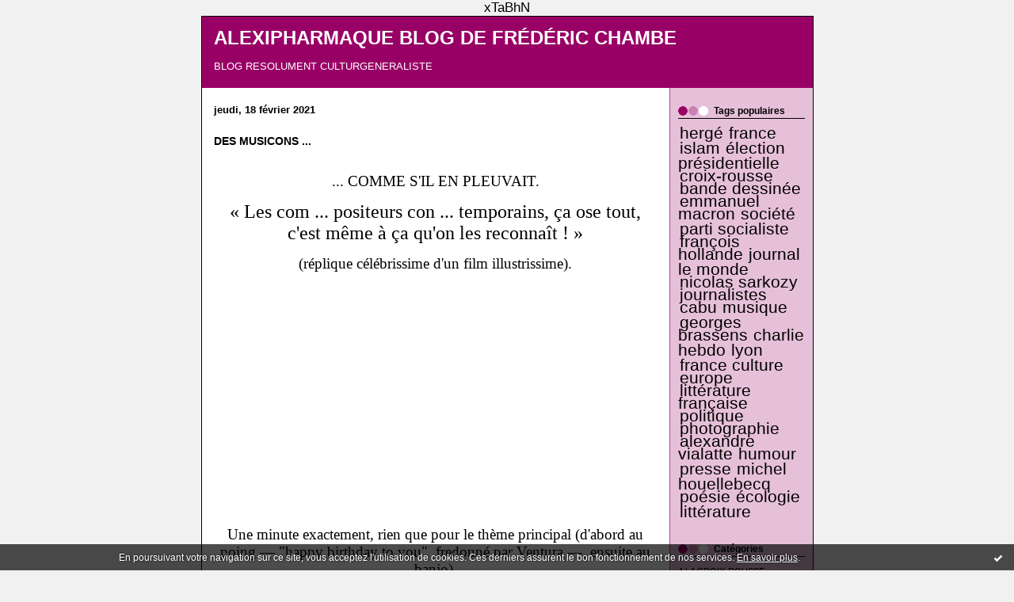

--- FILE ---
content_type: text/html; charset=UTF-8
request_url: http://lantidote.hautetfort.com/tag/enno+poppe
body_size: 7703
content:
<!DOCTYPE html PUBLIC "-//W3C//DTD XHTML 1.0 Transitional//EN" "http://www.w3.org/TR/xhtml1/DTD/xhtml1-transitional.dtd">
<html xmlns="http://www.w3.org/1999/xhtml" xml:lang="fr" lang="fr">
<head>
<link rel="canonical" href="http://lantidote.hautetfort.com/tag/enno+poppe" />
<link rel="icon" href="https://static.hautetfort.com/backend/graphics/favicon.ico" type="image/x-icon" />
<title>enno poppe : ALEXIPHARMAQUE BLOG DE FRÉDÉRIC CHAMBE</title>
<meta name="description" content="BLOG RESOLUMENT CULTURGENERALISTE" />
<meta name="keywords" content="littérature, esprit critique, société" />
<meta http-equiv="Content-Type" content="text/html; charset=utf-8" />
<meta name="publisher" content="http://www.blogspirit.com/" />
<meta name="generator" content="http://www.blogspirit.com/" />
<meta name="robots" content="index,follow" />
<link rel="stylesheet" href="https://static.hautetfort.com/backend/skins/set2/990066/style-cs.css" type="text/css" />
<link rel="stylesheet" href="http://lantidote.hautetfort.com/style.css?1768548640" type="text/css" />
<link rel="alternate" type="application/atom+xml" title="Atom" href="http://lantidote.hautetfort.com/atom.xml" />
<link rel="alternate" type="application/rss+xml" title="RSS" href="http://lantidote.hautetfort.com/index.rss" />
<link rel="start" href="http://lantidote.hautetfort.com/" title="Home" />
xTaBhN
<script type="text/javascript">

function popupCenter(url,width,height,xtr) {
    var top=(screen.height-height)/2;
    var left=(screen.width-width)/2;
    window.open(url,"",xtr+",top="+top+",left="+left+",width="+width+",height="+height);
}

</script>
<style type="text/css">
body {
margin-bottom: 0px;
}
#toppub { display: block; width: 555px; height: 140px; margin: 0 auto;}
.content a img {border:0px;}
#footer {
text-align: center;
font-size: 65%;
width: auto;
margin: 2em auto 0px auto;
color: #000;
line-height: 210%;
display: block;
padding: 15px 15px 35px ;
background: #fff url("http://static.hautetfort.com/backend/images/hetf-background.png") no-repeat 45% 10%;
border-top: 3px solid #D20000;
}
#footer a {
color: #000;
text-decoration: underline;
background-color: transparent;
display: inline;
}
#footer a:hover {
color: #000;
text-decoration: underline;
background-color: transparent;
display: inline;
}
#sponsored-links {
display: block;
margin: 0;
padding: 0;
border: 0;
background: transparent;
margin-bottom: -5px;
}
</style>
</head>
<body>
<div data-cookie="off"><p data-close><a href="#" title="J'ai lu ce message"><span class="ui-icon ui-icon-check">Ok</span></a></p><p data-text>En poursuivant votre navigation sur ce site, vous acceptez l'utilisation de cookies. Ces derniers assurent le bon fonctionnement de nos services. <a href="https://www.hautetfort.com/cookies.html" title="En savoir plus sur les cookies" target="_blank">En savoir plus</a>.</p></div><style>[data-cookie]{display:none;position:fixed;backface-visibility:hidden;bottom:0;left:0;width:100%;background:black;background:url([data-uri]);color:white;padding:.5em 0;text-align:center;z-index:9999;}
[data-cookie~="on"]{display:block;}
[data-cookie] p{color:white;font-size:12px;margin:0;padding:0 .5em;line-height:1.3em;text-shadow:1px 0 3px rgba(0,0,0,1);}
[data-cookie] a{color:white;}
[data-cookie] [data-text]{margin:1px auto 0;text-align:left;max-width:980px;}
[data-cookie] [data-close]{float:right;margin:0 .5em;}
[data-cookie] .ui-icon{background-image: url(//download.jqueryui.com/themeroller/images/ui-icons_ffffff_256x240.png);}
.ui-icon-check {background-position: -64px -144px;}
.ui-icon {height: 16px;width: 16px;}
.ui-icon {background-repeat: no-repeat;display: block;overflow: hidden;text-indent: -99999px;}
@media print {[data-cookie]{display:none;}}
</style>
<div id="container">
<div class="container-decorator1">
<div class="container-decorator2">
<div id="banner-img">
<div class="banner-img-decorator1">
<div class="banner-img-decorator2">
<div class="img-link">
<a href="http://lantidote.hautetfort.com/"></a>
</div>
</div>
</div>
</div>
<div id="banner">
<div class="banner-decorator1">
<div class="banner-decorator2">
<h1><a href="http://lantidote.hautetfort.com/">ALEXIPHARMAQUE BLOG DE FRÉDÉRIC CHAMBE</a></h1>
<h2>BLOG RESOLUMENT CULTURGENERALISTE</h2>
</div>
</div>
</div>
<div id="left">
<div class="left-decorator1">
<div class="left-decorator2">
<div class="sidebar"></div>
</div>
</div>
</div>
<div id="right">
<div class="right-decorator1">
<div class="right-decorator2">
<div class="sidebar"><!--boxsep-->
<div id="box-populartags" class="box-decorator1"><div class="box-decorator2"><div class="box-decorator3"> <div class="decorator1"><div class="decorator2"><h2>Tags populaires</h2></div></div> <div class="boxcontent-decorator1"><div class="boxcontent-decorator2"><div class="boxcontent-decorator3"> <ul class="popular-tags"><li> <a style="font-size: 195%;" href="http://lantidote.hautetfort.com/tag/herg%C3%A9">hergé</a> </li>  <li> <a style="font-size: 195%;" href="http://lantidote.hautetfort.com/tag/france">france</a> </li>  <li> <a style="font-size: 195%;" href="http://lantidote.hautetfort.com/tag/islam">islam</a> </li>  <li> <a style="font-size: 195%;" href="http://lantidote.hautetfort.com/tag/%C3%A9lection+pr%C3%A9sidentielle">élection présidentielle</a> </li>  <li> <a style="font-size: 195%;" href="http://lantidote.hautetfort.com/tag/croix-rousse">croix-rousse</a> </li>  <li> <a style="font-size: 195%;" href="http://lantidote.hautetfort.com/tag/bande+dessin%C3%A9e">bande dessinée</a> </li>  <li> <a style="font-size: 195%;" href="http://lantidote.hautetfort.com/tag/emmanuel+macron">emmanuel macron</a> </li>  <li> <a style="font-size: 195%;" href="http://lantidote.hautetfort.com/tag/soci%C3%A9t%C3%A9">société</a> </li>  <li> <a style="font-size: 195%;" href="http://lantidote.hautetfort.com/tag/parti+socialiste">parti socialiste</a> </li>  <li> <a style="font-size: 195%;" href="http://lantidote.hautetfort.com/tag/fran%C3%A7ois+hollande">françois hollande</a> </li>  <li> <a style="font-size: 195%;" href="http://lantidote.hautetfort.com/tag/journal+le+monde">journal le monde</a> </li>  <li> <a style="font-size: 195%;" href="http://lantidote.hautetfort.com/tag/nicolas+sarkozy">nicolas sarkozy</a> </li>  <li> <a style="font-size: 195%;" href="http://lantidote.hautetfort.com/tag/journalistes">journalistes</a> </li>  <li> <a style="font-size: 195%;" href="http://lantidote.hautetfort.com/tag/cabu">cabu</a> </li>  <li> <a style="font-size: 195%;" href="http://lantidote.hautetfort.com/tag/musique">musique</a> </li>  <li> <a style="font-size: 195%;" href="http://lantidote.hautetfort.com/tag/georges+brassens">georges brassens</a> </li>  <li> <a style="font-size: 195%;" href="http://lantidote.hautetfort.com/tag/charlie+hebdo">charlie hebdo</a> </li>  <li> <a style="font-size: 195%;" href="http://lantidote.hautetfort.com/tag/lyon">lyon</a> </li>  <li> <a style="font-size: 195%;" href="http://lantidote.hautetfort.com/tag/france+culture">france culture</a> </li>  <li> <a style="font-size: 195%;" href="http://lantidote.hautetfort.com/tag/europe">europe</a> </li>  <li> <a style="font-size: 195%;" href="http://lantidote.hautetfort.com/tag/litt%C3%A9rature+fran%C3%A7aise">littérature française</a> </li>  <li> <a style="font-size: 195%;" href="http://lantidote.hautetfort.com/tag/politique">politique</a> </li>  <li> <a style="font-size: 195%;" href="http://lantidote.hautetfort.com/tag/photographie">photographie</a> </li>  <li> <a style="font-size: 195%;" href="http://lantidote.hautetfort.com/tag/alexandre+vialatte">alexandre vialatte</a> </li>  <li> <a style="font-size: 195%;" href="http://lantidote.hautetfort.com/tag/humour">humour</a> </li>  <li> <a style="font-size: 195%;" href="http://lantidote.hautetfort.com/tag/presse">presse</a> </li>  <li> <a style="font-size: 195%;" href="http://lantidote.hautetfort.com/tag/michel+houellebecq">michel houellebecq</a> </li>  <li> <a style="font-size: 195%;" href="http://lantidote.hautetfort.com/tag/po%C3%A9sie">poésie</a> </li>  <li> <a style="font-size: 195%;" href="http://lantidote.hautetfort.com/tag/%C3%A9cologie">écologie</a> </li>  <li> <a style="font-size: 195%;" href="http://lantidote.hautetfort.com/tag/litt%C3%A9rature">littérature</a> </li> </ul> </div></div></div> </div></div></div><!--boxsep-->
<div id="box-categories" class="box-decorator1"><div class="box-decorator2"><div class="box-decorator3"> <div class="decorator1"> <div class="decorator2"><h2>Catégories</h2></div></div> <div class="boxcontent-decorator1"><div class="boxcontent-decorator2"><div class="boxcontent-decorator3"> <ul>     <li> <a href="http://lantidote.hautetfort.com/a-la-croix-rousse/">A LA CROIX-ROUSSE</a>    </li>  <li> <a href="http://lantidote.hautetfort.com/art/">ART</a>    </li>  <li> <a href="http://lantidote.hautetfort.com/bande-dessinee/">BANDE DESSINEE</a>    </li>  <li> <a href="http://lantidote.hautetfort.com/bourrage-de-crane/">BOURRAGE DE CRÂNE</a>    </li>  <li> <a href="http://lantidote.hautetfort.com/dans-les-journaux/">DANS LES JOURNAUX</a>    </li>  <li> <a href="http://lantidote.hautetfort.com/demoralisation/">DEMORALISATION</a>    </li>  <li> <a href="http://lantidote.hautetfort.com/ecologie/">ECOLOGIE</a>    </li>  <li> <a href="http://lantidote.hautetfort.com/facon-de-regarder/">FAÇON DE REGARDER</a>    </li>  <li> <a href="http://lantidote.hautetfort.com/histoire/">HISTOIRE</a>    </li>  <li> <a href="http://lantidote.hautetfort.com/humour/">HUMOUR</a>    </li>  <li> <a href="http://lantidote.hautetfort.com/l-arcon/">L'ARCON</a>    </li>  <li> <a href="http://lantidote.hautetfort.com/l-etat-du-monde/">L'ETAT DU MONDE</a>    </li>  <li> <a href="http://lantidote.hautetfort.com/litterature/">LITTERATURE</a>    </li>  <li> <a href="http://lantidote.hautetfort.com/lyon/">LYON</a>    </li>  <li> <a href="http://lantidote.hautetfort.com/mes-chansons/">MES CHANSONS</a>    </li>  <li> <a href="http://lantidote.hautetfort.com/monumorts/">MONUMORTS</a>    </li>  <li> <a href="http://lantidote.hautetfort.com/musique/">MUSIQUE</a>    </li>  <li> <a href="http://lantidote.hautetfort.com/photographie/">PAS PHOTOGRAPHE MAIS</a>    </li>  <li> <a href="http://lantidote.hautetfort.com/poesie/">POESIE</a>    </li>  <li> <a href="http://lantidote.hautetfort.com/religions/">RELIGIONS</a>    </li>  <li> <a href="http://lantidote.hautetfort.com/une-epoque-formidable/">UNE EPOQUE FORMIDABLE</a>   </li> </ul> </div></div></div> </div></div></div> <!--boxsep-->
<div id="box-recentposts" class="box-decorator1"><div class="box-decorator2"><div class="box-decorator3"> <div class="decorator1"><div class="decorator2"><h2>Notes récentes</h2></div></div> <div class="boxcontent-decorator1"><div class="boxcontent-decorator2"><div class="boxcontent-decorator3"> <ul> <li><a href="http://lantidote.hautetfort.com/archive/2025/12/08/les-innocents-par-nature-6573806.html">INNOCENTS PAR PRINCIPE</a></li>    <li><a href="http://lantidote.hautetfort.com/archive/2026/01/11/c-est-quoi-ca-6578629.html">C'EST QUOI ÇA ?</a></li>    <li><a href="http://lantidote.hautetfort.com/archive/2025/12/31/pour-francis-marmande-6577069.html">POUR FRANCIS MARMANDE</a></li>    <li><a href="http://lantidote.hautetfort.com/archive/2025/12/21/le-monde-tel-qu-il-va-6575838.html">LE MONDE TEL QU'IL VA ...</a></li>    <li><a href="http://lantidote.hautetfort.com/archive/2025/12/12/des-cailloux-bleus-6574403.html">DES CAILLOUX BLEUS</a></li>    <li><a href="http://lantidote.hautetfort.com/archive/2025/12/04/une-image-6573268.html">UNE IMAGE</a></li>    <li><a href="http://lantidote.hautetfort.com/archive/2025/11/24/madeleine-deux-jours-apres-6571772.html">MADELEINE, DEUX JOURS APRÈS.</a></li>    <li><a href="http://lantidote.hautetfort.com/archive/2025/11/24/elle-s-appelait-madeleine-6571690.html">ELLE S'APPELAIT MADELEINE</a></li>    <li><a href="http://lantidote.hautetfort.com/archive/2025/11/24/madeleine-riffaud-6571484.html">MADELEINE RIFFAUD</a></li>    <li><a href="http://lantidote.hautetfort.com/archive/2025/11/23/variations-sur-un-theme-6571478.html">VARIATIONS SUR UN THÈME</a></li>    <li><a href="http://lantidote.hautetfort.com/archive/2025/11/22/sous-l-hommage-a-madeleine-riffaud-6571451.html">SOUS L'HOMMAGE A MADELEINE RIFFAUD ...</a></li>    <li><a href="http://lantidote.hautetfort.com/archive/2025/11/19/ceci-est-vraiment-une-photo-6571012.html">CECI EST (vraiment) UNE PHOTO</a></li>    <li><a href="http://lantidote.hautetfort.com/archive/2025/11/16/les-joies-de-notre-p-q-r-6570621.html">LES JOIES SIMPLES DE LA P.Q.R.</a></li>    <li><a href="http://lantidote.hautetfort.com/archive/2025/11/16/mon-arcon-a-moi-6570524.html">MON ARCON A MOI</a></li>    <li><a href="http://lantidote.hautetfort.com/archive/2025/11/15/une-image-6570508.html">UNE IMAGE</a></li>    <li><a href="http://lantidote.hautetfort.com/archive/2025/11/13/c-etait-un-13-novembre-6570250.html">C'ÉTAIT UN 13 NOVEMBRE</a></li>    <li><a href="http://lantidote.hautetfort.com/archive/2025/11/11/des-nouvelles-de-sarkozy-6569983.html">DES NOUVELLES DE SARKOZY</a></li>    <li><a href="http://lantidote.hautetfort.com/archive/2025/11/09/je-demande-pardon-a-6569731.html">JE DEMANDE PARDON À ......</a></li>    <li><a href="http://lantidote.hautetfort.com/archive/2025/11/08/la-georgesperecomanie-6569654.html">DAVID BELLOS EST MORT</a></li>    <li><a href="http://lantidote.hautetfort.com/archive/2025/10/30/pour-halloween-6568535.html">POUR HALLOWEEN ...</a></li>    <li><a href="http://lantidote.hautetfort.com/archive/2025/10/29/au-royaume-d-astap-6568345.html">AU ROYAUME D'ASTAP</a></li>    <li><a href="http://lantidote.hautetfort.com/archive/2025/10/27/modeste-blague-6568181.html">MODESTE BLAGUE</a></li>    <li><a href="http://lantidote.hautetfort.com/archive/2025/10/26/le-6567996.html">LE CAFÉ DE LA SOIE</a></li>    <li><a href="http://lantidote.hautetfort.com/archive/2025/10/26/le-cafe-de-la-soierie-6567966.html">LE CAFÉ DE LA SOIERIE</a></li>    <li><a href="http://lantidote.hautetfort.com/archive/2025/10/20/vendu-aux-russes-6567123.html">VENDU AUX RUSSES</a></li>    <li><a href="http://lantidote.hautetfort.com/archive/2025/10/21/sarkozy-au-palais-de-la-sante-6567352.html">SARKOZY AU PALAIS DE LA SANTÉ</a></li>    <li><a href="http://lantidote.hautetfort.com/archive/2025/10/20/une-image-6567132.html">UNE IMAGE</a></li>    <li><a href="http://lantidote.hautetfort.com/archive/2025/10/20/photographie-6567013.html">PHOTOGRAPHIE</a></li>    <li><a href="http://lantidote.hautetfort.com/archive/2025/10/19/photographie-6566914.html">PHOTOGRAPHIE</a></li>    <li><a href="http://lantidote.hautetfort.com/archive/2025/08/28/les-merveilles-de-la-contemporaine-6560599.html">LES MERVEILLES DE LA CONTEMPORAINE</a></li> </ul> </div></div></div> </div></div></div> <!--boxsep-->
<div id="box-youremail" class="boxtitleless-decorator1"><div class="boxtitleless-decorator2"><div class="boxtitleless-decorator3"> <div class="link-note"><a href="&#109;&#97;&#105;&#108;&#116;&#111;&#58;%66%72%65%64%65%72%69%63%63%68%61%6d%62%65@%67%6d%61%69%6c.%63%6f%6d" >&#x66;&#x72;&#x65;&#x64;&#x65;&#x72;&#x69;&#x63;&#x63;&#x68;&#x61;&#x6d;&#x62;&#x65;&#x40;&#x67;&#x6d;&#x61;&#x69;&#x6c;&#x2e;&#x63;&#x6f;&#x6d;</a></div> </div></div></div><!--boxsep-->
<div id="box-syndication" class="boxtitleless-decorator1"><div class="boxtitleless-decorator2"><div class="boxtitleless-decorator3"><div class="link-note"><a href="http://lantidote.hautetfort.com/index.rss"><img src="https://static.hautetfort.com/backend/images/extras/rssvalidated.gif" alt="Syndicate this site (rss)" /></a><br/><a href="http://lantidote.hautetfort.com/atom.xml"><img src="https://static.hautetfort.com/backend/images/extras/atom10.gif" alt="Syndicate this site (XML)" /></a><br/></div></div></div></div><!--boxsep-->
</div>
</div>
</div>
</div>
<div id="center">
<div class="center-decorator1">
<div class="center-decorator2">
<div class="content">
<h2 class="date"><span>jeudi, 18 février 2021</span></h2>
<a id="a6298257"></a>
<h3 id="p1"><span><a href="http://lantidote.hautetfort.com/archive/2021/02/17/la-musicon-6298257.html">DES MUSICONS ...</a></span></h3>
<div class="posttext">
<div class="posttext-decorator1">
<div class="posttext-decorator2">
<p style="text-align: center;"><span style="font-family: 'times new roman', times, serif; font-size: 14pt;">... COMME S'IL EN PLEUVAIT.</span></p>
<p style="text-align: center;"><span style="font-family: 'times new roman', times, serif; font-size: 14pt;"><span style="font-size: 18pt;">« Les com ... positeurs con ... temporains, ça ose tout, c'est même à ça qu'on les reconnaît ! »</span> </span></p>
<p style="text-align: center;"><span style="font-family: 'times new roman', times, serif; font-size: 14pt;">(réplique célébrissime d'un film illustrissime).</span></p>
<p style="text-align: center;"><span style="font-family: 'times new roman', times, serif; font-size: 14pt;"><br /><iframe width="360" height="270" src="https://www.youtube.com/embed/9PGpbBJ8tXY?feature=oembed" frameborder="0" allow="accelerometer; autoplay; clipboard-write; encrypted-media; gyroscope; picture-in-picture" allowfullscreen="allowfullscreen"></iframe></span></p>
<p style="text-align: center;"><span style="font-family: 'times new roman', times, serif; font-size: 14pt;">Une minute exactement, rien que pour le thème principal (d'abord au poing — "happy birthday to you"&nbsp; fredonné par Ventura —, ensuite au banjo).</span></p>
<p style="text-align: center;"><span style="font-family: 'times new roman', times, serif; font-size: 14pt;"><img src="https://i.pinimg.com/564x/b9/e3/3c/b9e33c1b414e14a71f3b08e524650660.jpg" /></span></p>
<p style="text-align: center;"><span style="font-family: 'times new roman', times, serif; font-size: 14pt;">Partition normale (Michel Magne).</span></p>
<p style="text-align: center;"><span style="font-family: 'times new roman', times, serif; font-size: 14pt;">***</span></p>
<p style="text-align: center;"><img id="media-6228598" style="margin: 0.7em 0;" title="" src="http://lantidote.hautetfort.com/media/02/00/2867459186.jpg" alt="MUSICON VARESE.jpg" width="545" height="396" /></p>
<p style="text-align: center;"><em><span style="font-family: 'times new roman', times, serif; font-size: 14pt;">"Partition" d'Edgar Varèse.</span></em></p>
<p style="text-align: center;"><span style="font-family: 'times new roman', times, serif; font-size: 14pt;">Je cite cette réplique-culte parce que j'ai chopé France Musique ce soir ("Les Mercredis de la contemporaine") et que les prouesses du quatuor Diotima ont abouti à un drôle de résultat : les musiciens ont joué une musique qui a fini par me faire bien rigoler. Avouez que je leur devais bien ce petit billet en reconnaissance de leurs bienfaits dans une période qui ne prête pas précisément à la rigolade.</span></p>
<p style="text-align: center;"><img id="media-6228597" style="margin: 0.7em 0;" title="" src="http://lantidote.hautetfort.com/media/01/02/971795855.jpg" alt="MUSICON STOCKH.jpg" width="541" height="307" /></p>
<p style="text-align: center;"><em><span style="font-family: 'times new roman', times, serif; font-size: 14pt;">&nbsp;"</span><span style="font-family: 'times new roman', times, serif; font-size: 14pt;">Partition" de Karlheinz Stockhausen.</span></em></p>
<p style="text-align: center;"><span style="font-family: 'times new roman', times, serif; font-size: 14pt;">Le sourire narquois a commencé à naître avec le quatuor à cordes de Bruno Mantovani, pour s'épanouir en rire franc et massif au fur et à mesure que celui d'Enno Poppe déroulait ses superpositions de lignes qui se voulaient certainement d'une gravité peu encline à la bonne humeur. Au moment où j'écris ces mots, la plume de Pascal Dusapin égrène des notes qui me semblent un peu moins exotiques ou barbares.</span></p>
<p style="text-align: center;"><img id="media-6228599" style="margin: 0.7em 0;" title="" src="http://lantidote.hautetfort.com/media/00/01/205001256.jpg" alt="MUSICON XENAKIS 1.jpg" width="549" height="370" /></p>
<p style="text-align: center;"><em><span style="font-family: 'times new roman', times, serif; font-size: 14pt;">"Partition" de Iannis Xenakis.</span></em></p>
<p style="text-align: center;"><span style="font-family: 'times new roman', times, serif; font-size: 14pt;">Je dirai quand même, pour la défense des artistes, qu'ils soient concepteurs ou exécutants, qu'aussi longtemps que les premiers n'obligent pas les derniers à frapper leurs Stradivari-Amati-Guarneri-Bergonzi avec leurs archets hors de prix, tout ce petit monde est en droit de prétendre que les assemblages de sons produits par les instruments restent de la musique musicale.</span></p>
<p style="text-align: center;"><span style="font-family: 'times new roman', times, serif; font-size: 14pt;">Mais on n'est pas forcé de les croire.</span></p>
<p style="text-align: center;"><span style="font-family: 'times new roman', times, serif; font-size: 14pt;">***</span></p>
<p style="text-align: center;"><img id="media-6228672" style="margin: 0.7em 0;" title="" src="http://lantidote.hautetfort.com/media/01/02/3951413785.jpg" alt="musique contemporaine,france musique," width="500" height="659" /></p>
<p style="text-align: center;"><span style="font-family: 'times new roman', times, serif; font-size: 14pt;">Partition normale (Olivier Messiaen).</span></p>
<p style="text-align: center;"><span style="font-family: 'times new roman', times, serif; font-size: 14pt;">***</span></p>
<p style="text-align: center;"><span style="font-family: 'times new roman', times, serif; font-size: 14pt;">Dans le "monde d'après", on fera comme avant, "en un peu pire" (citation).</span></p>
<div style="clear:both;"></div>
</div>
</div>
</div>
<div class="postbottom">
<div class="postbottom-decorator1">
<div class="postbottom-decorator2">
<p class="posted">
09:00 Publié dans <a href="http://lantidote.hautetfort.com/musique/">MUSIQUE</a>  | <a href="http://lantidote.hautetfort.com/archive/2021/02/17/la-musicon-6298257.html" id="a1">Lien permanent</a>  | <a href="http://lantidote.hautetfort.com/archive/2021/02/17/la-musicon-6298257.html#comments" rel="nofollow">Commentaires (0)</a>  | Tags : <a href="http://lantidote.hautetfort.com/tag/musique+contemporaine">musique contemporaine</a>,  <a href="http://lantidote.hautetfort.com/tag/france+musique">france musique</a>,  <a href="http://lantidote.hautetfort.com/tag/les+tontons+flingueurs">les tontons flingueurs</a>,  <a href="http://lantidote.hautetfort.com/tag/michel+magne">michel magne</a>,  <a href="http://lantidote.hautetfort.com/tag/edgar+var%C3%A8se">edgar varèse</a>,  <a href="http://lantidote.hautetfort.com/tag/quatuor+diotima">quatuor diotima</a>,  <a href="http://lantidote.hautetfort.com/tag/les+mercredis+de+la+contemporaine">les mercredis de la contemporaine</a>,  <a href="http://lantidote.hautetfort.com/tag/karlheinz+stockhausen">karlheinz stockhausen</a>,  <a href="http://lantidote.hautetfort.com/tag/bruno+mantovani">bruno mantovani</a>,  <a href="http://lantidote.hautetfort.com/tag/enno+poppe">enno poppe</a>,  <a href="http://lantidote.hautetfort.com/tag/pascal+dusapiniannis+xenakis">pascal dusapiniannis xenakis</a>,  <a href="http://lantidote.hautetfort.com/tag/stradivarius">stradivarius</a>,  <a href="http://lantidote.hautetfort.com/tag/olivier+messiaen">olivier messiaen</a> 
</p>
</div>
</div>
</div>
<div class="pager"></div>
</div>
</div>
</div>
</div>
<div style="clear: both;">&#160;</div>
</div>
</div>
</div>
<div id="extraDiv1"><span></span></div><div id="extraDiv2"><span></span></div><div id="extraDiv3"><span></span></div>
<div id="extraDiv4"><span></span></div><div id="extraDiv5"><span></span></div><div id="extraDiv6"><span></span></div>
<script src="//ajax.googleapis.com/ajax/libs/prototype/1.7.3.0/prototype.js"></script><script type="text/javascript" src="https://static.hautetfort.com/backend/javascript/validation-min.js"></script><script type="text/javascript">
// <![CDATA[

function popupCenter(url,width,height,xtr) {
    var top=(screen.height-height)/2;
    var left=(screen.width-width)/2;
    window.open(url,"",xtr+",top="+top+",left="+left+",width="+width+",height="+height);
};

// ]]>
</script><script>
if(typeof jQuery == 'function' && jQuery('div[data-cookie]').length) {
  jQuery('p[data-close] a').on('click', function (event) {
    event.preventDefault();
    jQuery('div[data-cookie]').attr('data-cookie', 'off');
    var d = new Date();
    d.setTime(d.getTime() + (86400000 * 365));
    document.cookie = 'cookies_message=hide; expires=' + d.toGMTString() + '; path=/';
  });
} else if(typeof $$ == 'function' && $$('div[data-cookie]').length) {
  $$('p[data-close] a')[0].observe('click', function (event) {
    event.preventDefault();
    $$('div[data-cookie]')[0].setAttribute('data-cookie', 'off');
    var d = new Date();
    d.setTime(d.getTime() + (86400000 * 365));
    document.cookie = 'cookies_message=hide; expires=' + d.toGMTString() + '; path=/';
  });
}
if (!document.cookie.replace(new RegExp("(?:(?:^|.*;)\\s*cookies_message\\s*\\=\\s*([^;]*).*$)|^.*$"), "$1")) {
  if(typeof jQuery == 'function') {
    jQuery('div[data-cookie]').attr('data-cookie', 'on');
  } else if(typeof $$ == 'function') {
    $$('div[data-cookie]')[0].setAttribute('data-cookie', 'on');
  }
}
</script>
<input type='hidden' id='_videoStepTitleText+11' value=' Videos We Recommend' /><input type='hidden' id='_videoStepTitleStyle+11' value='font-family:Arial, Helvetica Neue, Helvetica, sans-serif;font-size: 16px;color: #FFFFFF;text-align: center;font-weight: normal;font-style: normal;text-decoration: none;' /><input type='hidden' id='_videoStepBackgroundColor+11' value='#404d55' /><input type='hidden' id='_videoStepHasBorder+11' value='True' /><input type='hidden' id='_videoStepCountry+11' value='FR' /><input type='hidden' id='_videoStepScriptType' value='3' /><div id='divVideoStep+11' class='divVideoStep'></div><script type='text/javascript'>(function (){var vs = document.createElement('script'); vs.type = 'text/javascript';vs.async = true;vs.src = 'http://kweb.videostep.com/GetLink';var s = document.getElementsByTagName('script')[0]; s.parentNode.insertBefore(vs, s);})();</script>
<input type='hidden' id='_videoStepPublisherId' value='111' />
<div id="footer">
<a href="http://www.hautetfort.com/create_account.php">Créer un blog</a> sur <a href="http://www.hautetfort.com/">Hautetfort</a>
<br />
<a href="http://www.hautetfort.com/explore/blogs">Les derniers blogs mis à jour</a>&nbsp;|
<a href="http://www.hautetfort.com/explore/posts">Les dernières notes publiées</a>&nbsp;|
<a href="http://www.hautetfort.com/explore/posts/tags">Les tags les plus populaires</a>
<br />
<a href="http://www.hautetfort.com/moderate.php?blog_url=http%3A%2F%2Flantidote.hautetfort.com%2F">Déclarer un contenu illicite</a>&nbsp;|
<a href="http://lantidote.hautetfort.com/mentions-legales.html">Mentions légales de ce blog</a>
&nbsp;|
<a href="http://www.hautetfort.com/">Hautetfort</a> est une marque déposée de la société talkSpirit
&nbsp;|
Créez votre <a href="http://www.hautetfort.com/">blog</a> !
</div>
<script type="text/javascript">

  var _gaq = _gaq || [];
  _gaq.push(['_setAccount', 'UA-351048-6']);
  _gaq.push(['_trackPageview']);
_gaq.push(['_trackEvent', 'Free plan', 'Actualités', 'lantidote.hautetfort.com']);
_gaq.push(['_trackEvent', 'Free plan1', 'MultiCategories', 'lantidote.hautetfort.com']);


  (function() {
    var ga = document.createElement('script'); ga.type = 'text/javascript'; ga.async = true;
    ga.src = ('https:' == document.location.protocol ? 'https://ssl' : 'http://www') + '.google-analytics.com/ga.js';
    var s = document.getElementsByTagName('script')[0]; s.parentNode.insertBefore(ga, s);
  })();

</script>
</body>
</html>